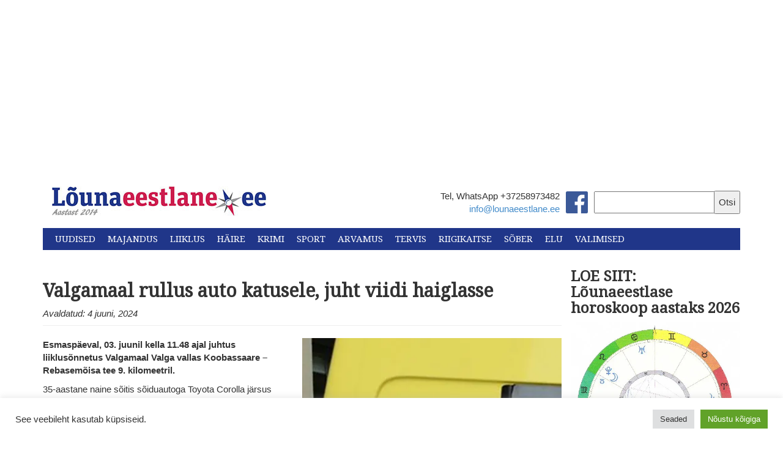

--- FILE ---
content_type: text/html; charset=UTF-8
request_url: https://lounaeestlane.ee/wp-admin/admin-ajax.php
body_size: -268
content:
{"post_id":134452,"counted":true,"storage":{"name":["pvc_visits[0]"],"value":["1769069626b134452"],"expiry":[1769069626]},"type":"post"}

--- FILE ---
content_type: text/html; charset=utf-8
request_url: https://www.google.com/recaptcha/api2/aframe
body_size: 267
content:
<!DOCTYPE HTML><html><head><meta http-equiv="content-type" content="text/html; charset=UTF-8"></head><body><script nonce="n5y9jAeQT4isNUEsqldBkw">/** Anti-fraud and anti-abuse applications only. See google.com/recaptcha */ try{var clients={'sodar':'https://pagead2.googlesyndication.com/pagead/sodar?'};window.addEventListener("message",function(a){try{if(a.source===window.parent){var b=JSON.parse(a.data);var c=clients[b['id']];if(c){var d=document.createElement('img');d.src=c+b['params']+'&rc='+(localStorage.getItem("rc::a")?sessionStorage.getItem("rc::b"):"");window.document.body.appendChild(d);sessionStorage.setItem("rc::e",parseInt(sessionStorage.getItem("rc::e")||0)+1);localStorage.setItem("rc::h",'1768983229249');}}}catch(b){}});window.parent.postMessage("_grecaptcha_ready", "*");}catch(b){}</script></body></html>